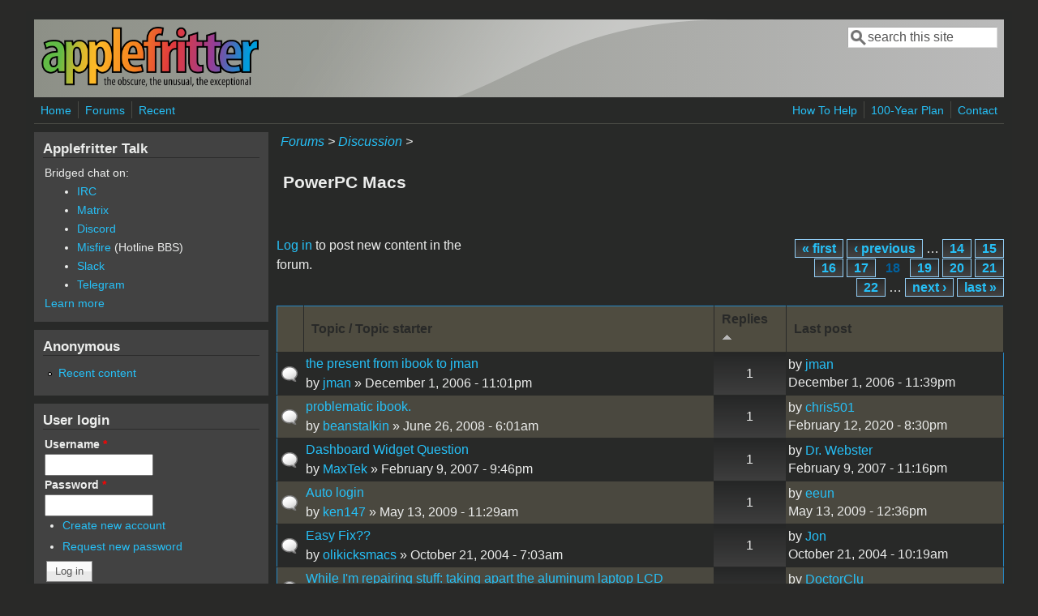

--- FILE ---
content_type: text/html; charset=utf-8
request_url: https://www.applefritter.com/forum/86?order=comment_count&sort=asc&page=17
body_size: 11439
content:
<!DOCTYPE html>
<head>
  <meta http-equiv="Content-Type" content="text/html; charset=utf-8" />
<meta name="Generator" content="Drupal 7 (http://drupal.org)" />
<link rel="alternate" type="application/rss+xml" title="RSS - PowerPC Macs" href="https://www.applefritter.com/taxonomy/term/86/feed" />
<meta name="viewport" content="width=device-width, initial-scale=1" />
<link rel="shortcut icon" href="https://www.applefritter.com/sites/all/themes/custom/favicon.ico" type="image/vnd.microsoft.icon" />
  <title>PowerPC Macs | Applefritter</title>
  <link type="text/css" rel="stylesheet" href="https://www.applefritter.com/files/css/css_xE-rWrJf-fncB6ztZfd2huxqgxu4WO-qwma6Xer30m4.css" media="all" />
<link type="text/css" rel="stylesheet" href="https://www.applefritter.com/files/css/css_rvIFicmWKkXYl2JYsVFrl8j0OGzX2Fx5aCT09b-6u8o.css" media="all" />
<link type="text/css" rel="stylesheet" href="https://www.applefritter.com/files/css/css_o2X5wuVt5HJ4geyo5jHNkHdsWSXbsCFgkijkINed77I.css" media="all" />
<link type="text/css" rel="stylesheet" href="https://www.applefritter.com/files/css/css_pNZQxAQYDf_PFWdl6qE8R0Ghp74sRPLF_ZkNLGRFf_s.css" media="all" />
<link type="text/css" rel="stylesheet" href="https://www.applefritter.com/files/css/css_kNYed1_Son5mBdcZUWtVRADJTfNXxU_-_6PgqzEEmSE.css" media="only screen" />

<!--[if IE 8]>
<link type="text/css" rel="stylesheet" href="https://www.applefritter.com/sites/all/themes/mayo/css/ie8.css?r59run" media="all" />
<![endif]-->

<!--[if  IE 7]>
<link type="text/css" rel="stylesheet" href="https://www.applefritter.com/sites/all/themes/mayo/css/ie.css?r59run" media="all" />
<![endif]-->

<!--[if IE 6]>
<link type="text/css" rel="stylesheet" href="https://www.applefritter.com/sites/all/themes/mayo/css/ie6.css?r59run" media="all" />
<![endif]-->
<style type="text/css" media="all">
<!--/*--><![CDATA[/*><!--*/
body{font-size:100%;font-family:Verdana,Geneva,Arial,'Bitstream Vera Sans','DejaVu Sans',Meiryo,'Hiragino Kaku Gothic Pro','MS PGothic',Osaka,sans-serif;}
h1,h2,h3,h4,h5{font-family:Verdana,Geneva,Arial,'Bitstream Vera Sans','DejaVu Sans',Meiryo,'Hiragino Kaku Gothic Pro','MS PGothic',Osaka,sans-serif;}
.sidebar h2{font-size:1.2em;}
#content .node h2{font-size:1.4em;}

/*]]>*/-->
</style>
  <script type="text/javascript" src="https://www.applefritter.com/files/js/js_Ua98zxjH9I2U2rTee9IFt0Bz0daoaQQTSnaDxCxt3Kc.js"></script>
<script type="text/javascript" src="https://www.applefritter.com/files/js/js_kOEOPW6SrY-szOOgTNoxvvYu30Quj57tk7MgQ35Vq8U.js"></script>
<script type="text/javascript" src="https://www.applefritter.com/files/js/js_Opf7JogCo9WrWDwZc69Fzm7PHzLBAz5yf_Tr49Lcc84.js"></script>
<script type="text/javascript">
<!--//--><![CDATA[//><!--
jQuery.extend(Drupal.settings, {"basePath":"\/","pathPrefix":"","ajaxPageState":{"theme":"mayo","theme_token":"jhZY4gkTPdced36ElUmbJbhlkDcQ_yjPJJl9P4FlCCw","js":{"misc\/jquery.js":1,"misc\/jquery-extend-3.4.0.js":1,"misc\/jquery-html-prefilter-3.5.0-backport.js":1,"misc\/jquery.once.js":1,"misc\/drupal.js":1,"sites\/all\/modules\/aftoken\/client.js":1,"sites\/all\/modules\/aftoken\/aftoken.min.js":1,"misc\/tableheader.js":1,"sites\/all\/modules\/ctools\/js\/jump-menu.js":1},"css":{"modules\/system\/system.base.css":1,"modules\/system\/system.menus.css":1,"modules\/system\/system.messages.css":1,"modules\/system\/system.theme.css":1,"modules\/aggregator\/aggregator.css":1,"modules\/book\/book.css":1,"modules\/comment\/comment.css":1,"modules\/field\/theme\/field.css":1,"modules\/node\/node.css":1,"modules\/search\/search.css":1,"modules\/user\/user.css":1,"modules\/forum\/forum.css":1,"sites\/all\/modules\/views\/css\/views.css":1,"sites\/all\/modules\/media\/modules\/media_wysiwyg\/css\/media_wysiwyg.base.css":1,"sites\/all\/modules\/ctools\/css\/ctools.css":1,"sites\/all\/modules\/panels\/css\/panels.css":1,"sites\/all\/modules\/xbbcode\/xbbcode_basic\/xbbcode_basic.css":1,"sites\/all\/modules\/advanced_forum\/styles\/naked\/advanced-forum.naked.structure.css":1,"sites\/all\/modules\/advanced_forum\/styles\/blue_lagoon\/advanced-forum.blue_lagoon.style.css":1,"sites\/all\/modules\/advanced_forum\/styles\/naked\/advanced-forum.naked.images.css":1,"sites\/all\/modules\/advanced_forum\/styles\/blue_lagoon\/advanced-forum.blue_lagoon.images.css":1,"sites\/all\/themes\/mayo\/css\/style.css":1,"sites\/all\/themes\/mayo\/css\/colors.css":1,"public:\/\/mayo\/mayo_files\/mayo.responsive.layout.css":1,"sites\/all\/themes\/mayo\/css\/ie8.css":1,"sites\/all\/themes\/mayo\/css\/ie.css":1,"sites\/all\/themes\/mayo\/css\/ie6.css":1,"0":1,"1":1,"2":1,"3":1}},"urlIsAjaxTrusted":{"\/forum\/86?order=comment_count\u0026sort=asc\u0026page=17":true,"\/forum\/86?destination=forum\/86%3Forder%3Dcomment_count%26sort%3Dasc%26page%3D17":true}});
//--><!]]>
</script>
  <style type="text/css">
   .tabs ul.primary li a {
background-color: silver !important;
}

.tabs ul.primary li.active a {
background-color: #eee !important;
}
</style>
</head>
<body class="html not-front not-logged-in one-sidebar sidebar-first page-forum page-forum- page-forum-86 rc-0 dark-messages" >
  <div id="skip-link">
    <a href="#main-content" class="element-invisible element-focusable">Skip to main content</a>
  </div>
    

<div id="page-wrapper" style=" margin-top: 14px; margin-bottom: 14px;">
  <div id="page" style="padding: 10px;">

    <div id="header" style="border-width: 0px;">
    <div id="header-watermark" style="background-image: url(https://www.applefritter.com/sites/all/themes/mayo/images/pat-1.png);">
    <div class="section clearfix">

              <div id="logo">
        <a href="/" title="Home" rel="home">
          <img src="https://www.applefritter.com/sites/all/themes/custom/af-logo.png" alt="Home" />
        </a>
        </div> <!-- /#logo -->
      
      
              <div id="header-searchbox">
      <form action="/forum/86?order=comment_count&amp;sort=asc&amp;page=17" method="post" id="search-block-form" accept-charset="UTF-8"><div><div class="container-inline">
      <h2 class="element-invisible">Search form</h2>
    <div class="form-item form-type-textfield form-item-search-block-form">
  <label class="element-invisible" for="edit-search-block-form--2">Search </label>
 <input onblur="if (this.value == &#039;&#039;) { this.value = &#039;search this site&#039;; }" onfocus="if (this.value == &#039;search this site&#039;) { this.value = &#039;&#039;; }" type="text" id="edit-search-block-form--2" name="search_block_form" value="search this site" size="16" maxlength="128" class="form-text" />
</div>
<div class="form-actions form-wrapper" id="edit-actions--2"></div><input type="hidden" name="form_build_id" value="form-0jn7X3CibgQH2PKYXi1cf_mRDCdNw5T9wM9dnz8i2as" />
<input type="hidden" name="form_id" value="search_block_form" />
</div>
</div></form>        </div>
      
      
      <div class="clearfix cfie"></div>

      
    </div> <!-- /.section -->
    </div> <!-- /#header-watermark -->
    </div> <!-- /#header -->

          <div id="navigation"><div class="section">
        <ul id="main-menu" class="links inline clearfix"><li class="menu-125 first"><a href="/">Home</a></li>
<li class="menu-126"><a href="/forum">Forums</a></li>
<li class="menu-127 last"><a href="/tracker">Recent</a></li>
</ul>        <ul id="secondary-menu" class="links inline clearfix"><li class="menu-4932 first"><a href="/content/how-help" title="">How To Help</a></li>
<li class="menu-4790"><a href="/content/applefritters-100-year-plan" title="">100-Year Plan</a></li>
<li class="menu-129 last"><a href="/contact" title="">Contact</a></li>
</ul>      </div></div> <!-- /.section, /#navigation -->
    
    <div class="clearfix cfie"></div>

    <!-- for nice_menus, superfish -->
        
    <!-- space between menus and contents -->
    <div class="spacer clearfix cfie"></div>


    <div id="main-wrapper">
    <div id="main" class="clearfix" style="">

      
      
      
      <div class="clearfix cfie"></div>


      <!-- main content -->
      <div id="content" class="column"><div class="section">

        
                  <div id="breadcrumb"><div class="breadcrumb"><a href="/forum">Forums</a> > <a href="/forum/105">Discussion</a> > </div></div>
        
        <a id="main-content"></a>
                <h1 class="title" id="page-title">PowerPC Macs</h1>                <div class="tabs clearfix"></div>                          <div class="region region-content">
    <div id="block-system-main" class="block block-system clearfix">

    
  <div class="content">
    
  <div id="forum">

    
    
    
<div class="view view-advanced-forum-topic-list view-id-advanced_forum_topic_list view-display-id-default view-dom-id-ec25ec96bad846103895d0deef3efd8a">
  
  
  
  
      <div class="forum-node-create-links forum-node-create-links-top"><a href="/user/login?destination=forum/86%3Forder%3Dcomment_count%26sort%3Dasc%26page%3D17">Log in</a> to post new content in the forum.</div>
  
      <div class="forum-pager" id="forum-pager-top"><h2 class="element-invisible">Pages</h2><div class="item-list"><ul class="pager"><li class="pager-first first"><a title="Go to first page" href="/forum/86?order=comment_count&amp;sort=asc">« first</a></li>
<li class="pager-previous"><a title="Go to previous page" href="/forum/86?order=comment_count&amp;sort=asc&amp;page=16">‹ previous</a></li>
<li class="pager-ellipsis">…</li>
<li class="pager-item"><a title="Go to page 14" href="/forum/86?order=comment_count&amp;sort=asc&amp;page=13">14</a></li>
<li class="pager-item"><a title="Go to page 15" href="/forum/86?order=comment_count&amp;sort=asc&amp;page=14">15</a></li>
<li class="pager-item"><a title="Go to page 16" href="/forum/86?order=comment_count&amp;sort=asc&amp;page=15">16</a></li>
<li class="pager-item"><a title="Go to page 17" href="/forum/86?order=comment_count&amp;sort=asc&amp;page=16">17</a></li>
<li class="pager-current">18</li>
<li class="pager-item"><a title="Go to page 19" href="/forum/86?order=comment_count&amp;sort=asc&amp;page=18">19</a></li>
<li class="pager-item"><a title="Go to page 20" href="/forum/86?order=comment_count&amp;sort=asc&amp;page=19">20</a></li>
<li class="pager-item"><a title="Go to page 21" href="/forum/86?order=comment_count&amp;sort=asc&amp;page=20">21</a></li>
<li class="pager-item"><a title="Go to page 22" href="/forum/86?order=comment_count&amp;sort=asc&amp;page=21">22</a></li>
<li class="pager-ellipsis">…</li>
<li class="pager-next"><a title="Go to next page" href="/forum/86?order=comment_count&amp;sort=asc&amp;page=18">next ›</a></li>
<li class="pager-last last"><a title="Go to last page" href="/forum/86?order=comment_count&amp;sort=asc&amp;page=113">last »</a></li>
</ul></div></div>
  
      <div class="view-content">
       <div id="forum-topic-list">
  
  <table class="forum-table forum-table-topics forum-table forum-table-topics sticky-enabled cols-4">
    <thead>
      <tr>
                  <th class="views-field views-field-topic-icon">
                      </th>
                  <th class="views-field views-field-title">
            <a href="/forum/86?page=17&amp;order=title&amp;sort=asc" title="sort by Topic / Topic starter" class="active">Topic / Topic starter</a>          </th>
                  <th class="views-field views-field-comment-count active">
            <a href="/forum/86?page=17&amp;order=comment_count&amp;sort=desc" title="sort by Replies" class="active">Replies<img src="https://www.applefritter.com/misc/arrow-desc.png" width="13" height="13" alt="sort descending" title="sort descending" /></a>          </th>
                  <th class="views-field views-field-last-updated">
            <a href="/forum/86?page=17&amp;order=last_updated&amp;sort=desc" title="sort by Last post" class="active">Last post</a>          </th>
              </tr>
    </thead>
    <tbody>
              <tr class="odd views-row-first">
                                                  <td class="views-field views-field-topic-icon">
                                             
      <span class="topic-icon topic-icon-default topic-icon-node-type-forum">Normal topic</span>
  
                </td>
                                        <td class="views-field views-field-title">
                                             <a href="/node/19738" title="today I was working on unix in termail and i put my ibook to sleep
and two hours later when opened it up my battery that had gone dead"><span class="forum-topic-title">the present from ibook to jman</span> </a> <br /> by <a href="/users/jman" title="View user profile." class="username">jman</a> » December 1, 2006 - 11:01pm              </td>
                                        <td class="views-field views-field-comment-count active">
                                             1<br />               </td>
                                        <td class="views-field views-field-last-updated">
                                             by <a href="/users/jman" title="View user profile." class="username">jman</a><br />December 1, 2006 - 11:39pm              </td>
                              </tr>
              <tr class="even">
                                                  <td class="views-field views-field-topic-icon">
                                             
      <span class="topic-icon topic-icon-default topic-icon-node-type-forum">Normal topic</span>
  
                </td>
                                        <td class="views-field views-field-title">
                                             <a href="/node/23060" title="need help with ibook!
"><span class="forum-topic-title">problematic ibook.</span> </a> <br /> by <a href="/user/24532" title="View user profile." class="username">beanstalkin</a> » June 26, 2008 - 6:01am              </td>
                                        <td class="views-field views-field-comment-count active">
                                             1<br />               </td>
                                        <td class="views-field views-field-last-updated">
                                             by <a href="/user/10339" title="View user profile." class="username">chris501</a><br />February 12, 2020 - 8:30pm              </td>
                              </tr>
              <tr class="odd">
                                                  <td class="views-field views-field-topic-icon">
                                             
      <span class="topic-icon topic-icon-default topic-icon-node-type-forum">Normal topic</span>
  
                </td>
                                        <td class="views-field views-field-title">
                                             <a href="/node/20247" title="I am currently using the demo version of Amnesty to keep the Apple Calendar and Weather widget on my desktop."><span class="forum-topic-title">Dashboard Widget Question</span> </a> <br /> by <a href="/users/maxtek" title="View user profile." class="username">MaxTek</a> » February 9, 2007 - 9:46pm              </td>
                                        <td class="views-field views-field-comment-count active">
                                             1<br />               </td>
                                        <td class="views-field views-field-last-updated">
                                             by <a href="/users/dr-webster" title="View user profile." class="username">Dr. Webster</a><br />February 9, 2007 - 11:16pm              </td>
                              </tr>
              <tr class="even">
                                                  <td class="views-field views-field-topic-icon">
                                             
      <span class="topic-icon topic-icon-default topic-icon-node-type-forum">Normal topic</span>
  
                </td>
                                        <td class="views-field views-field-title">
                                             <a href="/node/24137" title="is there a way to create an apple script in OS 9 to select a user and automatically login to that account?
thanks in advance,
ken147
"><span class="forum-topic-title">Auto login</span> </a> <br /> by <a href="/users/ken147" title="View user profile." class="username">ken147</a> » May 13, 2009 - 11:29am              </td>
                                        <td class="views-field views-field-comment-count active">
                                             1<br />               </td>
                                        <td class="views-field views-field-last-updated">
                                             by <a href="/users/eeun" title="View user profile." class="username">eeun</a><br />May 13, 2009 - 12:36pm              </td>
                              </tr>
              <tr class="odd">
                                                  <td class="views-field views-field-topic-icon">
                                             
      <span class="topic-icon topic-icon-default topic-icon-node-type-forum">Normal topic</span>
  
                </td>
                                        <td class="views-field views-field-title">
                                             <a href="/node/5062" title="Hi,
I am really thinking of buying this iBook. Do you reckon it would be an easy fix as i need a cheap laptop
http://cgi.ebay.co.uk/ws/eBayISAPI.dll?ViewItem&amp;item=5132645625&amp;fromMakeTrack=true
"><span class="forum-topic-title">Easy Fix??</span> </a> <br /> by <a href="/users/olikicksmacs" title="View user profile." class="username">olikicksmacs</a> » October 21, 2004 - 7:03am              </td>
                                        <td class="views-field views-field-comment-count active">
                                             1<br />               </td>
                                        <td class="views-field views-field-last-updated">
                                             by <a href="/users/jon" title="View user profile." class="username">Jon</a><br />October 21, 2004 - 10:19am              </td>
                              </tr>
              <tr class="even">
                                                  <td class="views-field views-field-topic-icon">
                                             
      <span class="topic-icon topic-icon-default topic-icon-node-type-forum">Normal topic</span>
  
                </td>
                                        <td class="views-field views-field-title">
                                             <a href="/node/21861" title="I&#039;ll be tearing into my G4 12&quot; Macintosh aluminum today to oil the fan.  (another thread on that) 
    Has anyone tried taking apart a LCD (top) and if so, where did you go?"><span class="forum-topic-title">While I&#039;m repairing stuff: taking apart the aluminum laptop LCD</span> </a> <br /> by <a href="/users/doctorclu" title="View user profile." class="username">DoctorClu</a> » September 21, 2007 - 2:04pm              </td>
                                        <td class="views-field views-field-comment-count active">
                                             1<br />               </td>
                                        <td class="views-field views-field-last-updated">
                                             by <a href="/users/doctorclu" title="View user profile." class="username">DoctorClu</a><br />September 24, 2007 - 7:51am              </td>
                              </tr>
              <tr class="odd">
                                                  <td class="views-field views-field-topic-icon">
                                             
      <span class="topic-icon topic-icon-default topic-icon-node-type-forum">Normal topic</span>
  
                </td>
                                        <td class="views-field views-field-title">
                                             <a href="/node/9851" title="Does anyone have a copy of Disk Copy from a non-upgraded OS X 10.2 install they might be able to email me?  PM me if you can help."><span class="forum-topic-title">Seeking older Disk Copy 10.2</span> </a> <br /> by <a href="/user/1159" title="View user profile." class="username">DrBunsen</a> » December 21, 2005 - 8:49pm              </td>
                                        <td class="views-field views-field-comment-count active">
                                             1<br />               </td>
                                        <td class="views-field views-field-last-updated">
                                             by <a href="/users/dankephoto" title="View user profile." class="username">dankephoto</a><br />December 21, 2005 - 10:36pm              </td>
                              </tr>
              <tr class="even">
                                                  <td class="views-field views-field-topic-icon">
                                             
      <span class="topic-icon topic-icon-default topic-icon-node-type-forum">Normal topic</span>
  
                </td>
                                        <td class="views-field views-field-title">
                                             <a href="/content/video-capture-os-10411" title="Will it work?
"><span class="forum-topic-title">Video Capture on OS 10.4.11</span> </a> <br /> by <a href="/users/mutantpie" title="View user profile." class="username">mutant_pie</a> » August 26, 2013 - 12:35pm              </td>
                                        <td class="views-field views-field-comment-count active">
                                             1<br />               </td>
                                        <td class="views-field views-field-last-updated">
                                             by <a href="/users/mutantpie" title="View user profile." class="username">mutant_pie</a><br />August 30, 2013 - 12:47pm              </td>
                              </tr>
              <tr class="odd">
                                                  <td class="views-field views-field-topic-icon">
                                             
      <span class="topic-icon topic-icon-default topic-icon-node-type-forum">Normal topic</span>
  
                </td>
                                        <td class="views-field views-field-title">
                                             <a href="/node/4083" title="Hi everybody,
My dad was on the radio today, and he asked me if i could download the show for him. I said yes. Stupid Mistake! When you playback a programme on the BBC website it plays in real player. Is there any way to capture the file so I can put it on a cd. There is no save option in real player.
"><span class="forum-topic-title">Real Player Downloading</span> </a> <br /> by <a href="/users/olikicksmacs" title="View user profile." class="username">olikicksmacs</a> » August 12, 2004 - 6:17am              </td>
                                        <td class="views-field views-field-comment-count active">
                                             1<br />               </td>
                                        <td class="views-field views-field-last-updated">
                                             by <a href="/users/dr-webster" title="View user profile." class="username">Dr. Webster</a><br />August 12, 2004 - 9:25am              </td>
                              </tr>
              <tr class="even">
                                                  <td class="views-field views-field-topic-icon">
                                             
      <span class="topic-icon topic-icon-default topic-icon-node-type-forum">Normal topic</span>
  
                </td>
                                        <td class="views-field views-field-title">
                                             <a href="/node/5528" title="I need some help here. I have an Applescript that&#039;s supposed to be a dice-roller - it can roll any number of dice of any side, and report the total. The only problem is, I can&#039;t get the random number to be an integer. Here is the script:
"><span class="forum-topic-title">Applescript help (again)</span> </a> <br /> by <a href="/user/7417" title="View user profile." class="username">Rhodrick</a> » December 6, 2004 - 2:08am              </td>
                                        <td class="views-field views-field-comment-count active">
                                             1<br />               </td>
                                        <td class="views-field views-field-last-updated">
                                             by <a href="/user/7417" title="View user profile." class="username">Rhodrick</a><br />December 6, 2004 - 2:54am              </td>
                              </tr>
              <tr class="odd">
                                                  <td class="views-field views-field-topic-icon">
                                             
      <span class="topic-icon topic-icon-default topic-icon-node-type-forum">Normal topic</span>
  
                </td>
                                        <td class="views-field views-field-title">
                                             <a href="/content/powermac-g3-starts-question-mark-and-finder-face" title="Hello,I bought a Powermac G3 from someone online, they didn&#039;t include the HD as there was sensitive data on there but told me everything else worked. I took the gamble and brought it home."><span class="forum-topic-title">Powermac G3 starts to Question Mark and Finder Face</span> </a> <br /> by <a href="/users/linuxbrau" title="View user profile." class="username">Linuxbrau</a> » June 26, 2024 - 3:58pm              </td>
                                        <td class="views-field views-field-comment-count active">
                                             1<br />               </td>
                                        <td class="views-field views-field-last-updated">
                                             by <a href="/users/robespierre" title="View user profile." class="username">robespierre</a><br />June 26, 2024 - 4:59pm              </td>
                              </tr>
              <tr class="even">
                                                  <td class="views-field views-field-topic-icon">
                                             
      <span class="topic-icon topic-icon-default topic-icon-node-type-forum">Normal topic</span>
  
                </td>
                                        <td class="views-field views-field-title">
                                             <a href="/node/10238" title="This is with a G4 Sawtooth, X.3..."><span class="forum-topic-title">unable to keep audio input from output</span> </a> <br /> by <a href="/user/1601" title="View user profile." class="username">dead_elvis</a> » January 14, 2006 - 2:51pm              </td>
                                        <td class="views-field views-field-comment-count active">
                                             1<br />               </td>
                                        <td class="views-field views-field-last-updated">
                                             by <a href="/user/1601" title="View user profile." class="username">dead_elvis</a><br />January 14, 2006 - 4:57pm              </td>
                              </tr>
              <tr class="odd">
                                                  <td class="views-field views-field-topic-icon">
                                             
      <span class="topic-icon topic-icon-default topic-icon-node-type-forum">Normal topic</span>
  
                </td>
                                        <td class="views-field views-field-title">
                                             <a href="/node/20466" title="I do not know what to do short of reinstalling Tiger!  I have a iMac G5 with Tiger, latest updates.  Printing worked before for a year, then stopped working.  I get an error when I try to print."><span class="forum-topic-title">Printing problem on iMac G5 Tiger help!!</span> </a> <br /> by <a href="/users/tjlazer" title="View user profile." class="username">tjlazer</a> » March 3, 2007 - 12:50pm              </td>
                                        <td class="views-field views-field-comment-count active">
                                             1<br />               </td>
                                        <td class="views-field views-field-last-updated">
                                             by <a href="/users/tjlazer" title="View user profile." class="username">tjlazer</a><br />March 15, 2007 - 1:13pm              </td>
                              </tr>
              <tr class="even">
                                                  <td class="views-field views-field-topic-icon">
                                             
      <span class="topic-icon topic-icon-default topic-icon-node-type-forum">Normal topic</span>
  
                </td>
                                        <td class="views-field views-field-title">
                                             <a href="/node/7505" title="Well, I bought this video card of of eBay and apparently it works.  I&#039;m running it on a Powerbase right now but it has no acceleration whatsoever."><span class="forum-topic-title">Help with OEM Twin Turbo and OS 9.1</span> </a> <br /> by <a href="/users/hokusai" title="View user profile." class="username">Hokusai</a> » April 28, 2005 - 9:19pm              </td>
                                        <td class="views-field views-field-comment-count active">
                                             1<br />               </td>
                                        <td class="views-field views-field-last-updated">
                                             by <a href="/users/dankephoto" title="View user profile." class="username">dankephoto</a><br />April 28, 2005 - 11:40pm              </td>
                              </tr>
              <tr class="odd">
                                                  <td class="views-field views-field-topic-icon">
                                             
      <span class="topic-icon topic-icon-default topic-icon-node-type-forum">Normal topic</span>
  
                </td>
                                        <td class="views-field views-field-title">
                                             <a href="/node/6595" title="Story goes like this....  Powebook G3 300 with 14.1 screen.  Clutch broke and was swapping in a 13&quot; from another PB.  Something went wrong, &#039;cause I&#039;m an idiot and did while the maching was on."><span class="forum-topic-title">G3 Wallstreet II Display Mystery... Please Help Me</span> </a> <br /> by <a href="/user/9451" title="View user profile." class="username">bbaz</a> » February 19, 2005 - 3:43pm              </td>
                                        <td class="views-field views-field-comment-count active">
                                             1<br />               </td>
                                        <td class="views-field views-field-last-updated">
                                             by <a href="/user/10492" title="View user profile." class="username">Peter Frederick</a><br />April 13, 2005 - 11:46pm              </td>
                              </tr>
              <tr class="even">
                                                  <td class="views-field views-field-topic-icon">
                                             
      <span class="topic-icon topic-icon-default topic-icon-node-type-forum">Normal topic</span>
  
                </td>
                                        <td class="views-field views-field-title">
                                             <a href="/node/7702" title="Would it be possible to use my Imac G4 w/15&#039;&#039; flat panel screen as a monitor for a windows machine XP?
Thanks,your help is appreciated.
"><span class="forum-topic-title">Using Imac 15&#039;&#039; flat panel G4 as  monitor for PC</span> </a> <br /> by <a href="/user/5661" title="View user profile." class="username">MacsRock</a> » May 16, 2005 - 9:53am              </td>
                                        <td class="views-field views-field-comment-count active">
                                             1<br />               </td>
                                        <td class="views-field views-field-last-updated">
                                             by <a href="/users/jon" title="View user profile." class="username">Jon</a><br />May 16, 2005 - 5:23pm              </td>
                              </tr>
              <tr class="odd">
                                                  <td class="views-field views-field-topic-icon">
                                             
      <span class="topic-icon topic-icon-default topic-icon-node-type-forum">Normal topic</span>
  
                </td>
                                        <td class="views-field views-field-title">
                                             <a href="/node/5594" title="I bought a wireless router and usb dongles to try and share my  cable internet with my kids on their 333mhz iMacs. The primary machine is my 600mhz iMac. A wired network is not really practical for us, but as it is I have a hard time getting on my machine as they always want to use it for internet. Is the equipment that I bought (airlink 802.11g router,and the airlink wireless usb adapters) usable for this purpose? If so any ideas on drivers for these machines? The 600 has X.2.8, the others have some variation of os9. I can&#039;t afford to buy the airport stuff. If these are not usable I may be able to return them, but what other options would I have?
"><span class="forum-topic-title">Airlink wireless router for iMac g3?</span> </a> <br /> by <a href="/user/1849" title="View user profile." class="username">bokbok</a> » December 12, 2004 - 9:42pm              </td>
                                        <td class="views-field views-field-comment-count active">
                                             1<br />               </td>
                                        <td class="views-field views-field-last-updated">
                                             by <a href="/user/9490" title="View user profile." class="username">punji</a><br />February 21, 2005 - 1:21pm              </td>
                              </tr>
              <tr class="even">
                                                  <td class="views-field views-field-topic-icon">
                                             
      <span class="topic-icon topic-icon-default topic-icon-node-type-forum">Normal topic</span>
  
                </td>
                                        <td class="views-field views-field-title">
                                             <a href="/node/6406" title="My girlfriend iBook won&#039;t startup. The specifications of the problem are: When powerbutton is pressed, it seems to start up, but makes a full system shutdown noise after about 1 second."><span class="forum-topic-title">HELP NEEDED! iBook won&#039;t startup!</span> </a> <br /> by <a href="/user/9165" title="View user profile." class="username">renvaldes</a> » February 6, 2005 - 9:12am              </td>
                                        <td class="views-field views-field-comment-count active">
                                             1<br />               </td>
                                        <td class="views-field views-field-last-updated">
                                             by <a href="/users/bobotech" title="View user profile." class="username">bobotech</a><br />February 6, 2005 - 12:35pm              </td>
                              </tr>
              <tr class="odd">
                                                  <td class="views-field views-field-topic-icon">
                                             
      <span class="topic-icon topic-icon-default topic-icon-node-type-forum">Normal topic</span>
  
                </td>
                                        <td class="views-field views-field-title">
                                             <a href="/node/6697" title="Will a screen (complete top section including the hinges) from a Titanium DVI fit a Titanium 400mhz VGA Powerbook? The hinges appear to be the same from the picture I was sent.
Thanks.
"><span class="forum-topic-title">PB Titanium Screen Question</span> </a> <br /> by <a href="/users/maxtek" title="View user profile." class="username">MaxTek</a> » February 28, 2005 - 8:32am              </td>
                                        <td class="views-field views-field-comment-count active">
                                             1<br />               </td>
                                        <td class="views-field views-field-last-updated">
                                             by <a href="/users/dankephoto" title="View user profile." class="username">dankephoto</a><br />February 28, 2005 - 2:23pm              </td>
                              </tr>
              <tr class="even">
                                                  <td class="views-field views-field-topic-icon">
                                             
      <span class="topic-icon topic-icon-default topic-icon-node-type-forum">Normal topic</span>
  
                </td>
                                        <td class="views-field views-field-title">
                                             <a href="/node/17861" title="I&#039;m running a Wallstreet here, you see . . . the soundcard I use is an Emagic a6|2m - a USB device, that is."><span class="forum-topic-title">cardbus/soundcard compatibility issues in OS 9.2.2 on a WallStreet</span> </a> <br /> by <a href="/user/14899" title="View user profile." class="username">kalijugend</a> » April 4, 2006 - 4:52pm              </td>
                                        <td class="views-field views-field-comment-count active">
                                             1<br />               </td>
                                        <td class="views-field views-field-last-updated">
                                             by <a href="/users/dankephoto" title="View user profile." class="username">dankephoto</a><br />April 4, 2006 - 7:56pm              </td>
                              </tr>
              <tr class="odd">
                                                  <td class="views-field views-field-topic-icon">
                                             
      <span class="topic-icon topic-icon-default topic-icon-node-type-forum">Normal topic</span>
  
                </td>
                                        <td class="views-field views-field-title">
                                             <a href="/node/21904" title="Can some one tell me how to install OS 9 in classic environment?
"><span class="forum-topic-title">How to install OS 9 in classic envionment</span> </a> <br /> by <a href="/user/20761" title="View user profile." class="username">plop1234</a> » October 2, 2007 - 8:20pm              </td>
                                        <td class="views-field views-field-comment-count active">
                                             1<br />               </td>
                                        <td class="views-field views-field-last-updated">
                                             by <a href="/users/eeun" title="View user profile." class="username">eeun</a><br />October 2, 2007 - 9:45pm              </td>
                              </tr>
              <tr class="even">
                                                  <td class="views-field views-field-topic-icon">
                                             
      <span class="topic-icon topic-icon-default topic-icon-node-type-forum">Normal topic</span>
  
                </td>
                                        <td class="views-field views-field-title">
                                             <a href="/node/17882" title="I tried to upgrade from os 9.2 to OS X 10.3 panther on an imac 333 strawberry with 128MB or ram.  it was going smoothly.."><span class="forum-topic-title">imac wont boot</span> </a> <br /> by <a href="/user/16162" title="View user profile." class="username">vatic</a> » April 7, 2006 - 5:38am              </td>
                                        <td class="views-field views-field-comment-count active">
                                             1<br />               </td>
                                        <td class="views-field views-field-last-updated">
                                             by <a href="/users/cwsmith" title="View user profile." class="username">cwsmith</a><br />April 7, 2006 - 8:42am              </td>
                              </tr>
              <tr class="odd">
                                                  <td class="views-field views-field-topic-icon">
                                             
      <span class="topic-icon topic-icon-default topic-icon-node-type-forum">Normal topic</span>
  
                </td>
                                        <td class="views-field views-field-title">
                                             <a href="/node/5693" title="for repairs and suych, how do i get authorized by apple to do this?
"><span class="forum-topic-title">how do i become a gerneral certified mac technition</span> </a> <br /> by <a href="/user/6669" title="View user profile." class="username">peacefrog226</a> » December 20, 2004 - 2:50pm              </td>
                                        <td class="views-field views-field-comment-count active">
                                             1<br />               </td>
                                        <td class="views-field views-field-last-updated">
                                             by <a href="/users/dr-webster" title="View user profile." class="username">Dr. Webster</a><br />December 20, 2004 - 4:59pm              </td>
                              </tr>
              <tr class="even">
                                                  <td class="views-field views-field-topic-icon">
                                             
      <span class="topic-icon topic-icon-default topic-icon-node-type-forum">Normal topic</span>
  
                </td>
                                        <td class="views-field views-field-title">
                                             <a href="/node/22656" title="Hello Applefritter!
I have just acquired a power book that has had the inverter socket ripped off the board."><span class="forum-topic-title">Inverter Cable Power Book G4 Fix - Expert help needed</span> </a> <br /> by <a href="/user/23499" title="View user profile." class="username">powerseller2007</a> » March 1, 2008 - 12:16pm              </td>
                                        <td class="views-field views-field-comment-count active">
                                             1<br />               </td>
                                        <td class="views-field views-field-last-updated">
                                             by <a href="/user/23499" title="View user profile." class="username">powerseller2007</a><br />February 12, 2020 - 8:45pm              </td>
                              </tr>
              <tr class="odd views-row-last">
                                                  <td class="views-field views-field-topic-icon">
                                             
      <span class="topic-icon topic-icon-default topic-icon-node-type-forum">Normal topic</span>
  
                </td>
                                        <td class="views-field views-field-title">
                                             <a href="/node/4201" title="A quick question, though please excuse me if this belongs better in the CC forum...
I&#039;ve got a 5500/225 which I use mostly as a TV; I&#039;ve also got a recently acquired 6400/180 which I&#039;m considering setting up as a LinuxPPC box. Since it appears that my attempt to swap for a 6500/300 board has fallen though (RavenDarkness where are you?), I&#039;m considering the idea of swapping motherboards between the two systems, building, in essence, a 5400/180 and a 6500/225.
"><span class="forum-topic-title">5500 Power Supply Question</span> </a> <br /> by <a href="/users/jruschme" title="View user profile." class="username">jruschme</a> » August 16, 2004 - 12:11pm              </td>
                                        <td class="views-field views-field-comment-count active">
                                             1<br />               </td>
                                        <td class="views-field views-field-last-updated">
                                             by <a href="/users/tmtomh" title="View user profile." class="username">tmtomh</a><br />August 16, 2004 - 5:06pm              </td>
                              </tr>
          </tbody>
  </table>
</div>
    </div>
  
  <div class="forum-node-create-links"><a href="/user/login?destination=forum/86%3Forder%3Dcomment_count%26sort%3Dasc%26page%3D17">Log in</a> to post new content in the forum.</div>

      <div class="forum-pager clearfix" id="forum-pager-bottom"><h2 class="element-invisible">Pages</h2><div class="item-list"><ul class="pager"><li class="pager-first first"><a title="Go to first page" href="/forum/86?order=comment_count&amp;sort=asc">« first</a></li>
<li class="pager-previous"><a title="Go to previous page" href="/forum/86?order=comment_count&amp;sort=asc&amp;page=16">‹ previous</a></li>
<li class="pager-ellipsis">…</li>
<li class="pager-item"><a title="Go to page 14" href="/forum/86?order=comment_count&amp;sort=asc&amp;page=13">14</a></li>
<li class="pager-item"><a title="Go to page 15" href="/forum/86?order=comment_count&amp;sort=asc&amp;page=14">15</a></li>
<li class="pager-item"><a title="Go to page 16" href="/forum/86?order=comment_count&amp;sort=asc&amp;page=15">16</a></li>
<li class="pager-item"><a title="Go to page 17" href="/forum/86?order=comment_count&amp;sort=asc&amp;page=16">17</a></li>
<li class="pager-current">18</li>
<li class="pager-item"><a title="Go to page 19" href="/forum/86?order=comment_count&amp;sort=asc&amp;page=18">19</a></li>
<li class="pager-item"><a title="Go to page 20" href="/forum/86?order=comment_count&amp;sort=asc&amp;page=19">20</a></li>
<li class="pager-item"><a title="Go to page 21" href="/forum/86?order=comment_count&amp;sort=asc&amp;page=20">21</a></li>
<li class="pager-item"><a title="Go to page 22" href="/forum/86?order=comment_count&amp;sort=asc&amp;page=21">22</a></li>
<li class="pager-ellipsis">…</li>
<li class="pager-next"><a title="Go to next page" href="/forum/86?order=comment_count&amp;sort=asc&amp;page=18">next ›</a></li>
<li class="pager-last last"><a title="Go to last page" href="/forum/86?order=comment_count&amp;sort=asc&amp;page=113">last »</a></li>
</ul></div></div>
  
      <div id="forum-sort"><form action="/forum/86?order=comment_count&amp;sort=asc&amp;page=17" method="get" id="advanced-forum-forum-topic-list-sort-form" accept-charset="UTF-8"><div><div class="container-inline"><div class="form-item form-type-select form-item-order">
  <label class="element-invisible" for="edit-order">Order by </label>
 <select id="edit-order" name="order" class="form-select"><option value="title">Topic / Topic starter</option><option value="comment_count">Replies</option><option value="last_updated" selected="selected">Last post</option></select>
</div>
<div class="form-item form-type-select form-item-sort">
  <label class="element-invisible" for="edit-sort">Sort </label>
 <select id="edit-sort" name="sort" class="form-select"><option value="asc">Up</option><option value="desc" selected="selected">Down</option></select>
</div>
<input type="submit" id="sort-topic-submit" name="" value="Sort" class="form-submit" /></div><input type="hidden" name="page" value="17" />
<input type="hidden" name="form_build_id" value="form-QGENAnBzZEfKDcgFRlsqWWg2LAi885sEzA5oKw9OqbI" />
<input type="hidden" name="form_id" value="advanced_forum_forum_topic_list_sort_form" />
</div></form></div>
  
      <div class="forum-tools"><form action="/forum/86?order=comment_count&amp;sort=asc&amp;page=17" method="post" id="ctools-jump-menu" accept-charset="UTF-8"><div><div class="container-inline"><div class="form-item form-type-select form-item-jump">
 <select class="ctools-jump-menu-select ctools-jump-menu-change form-select" id="edit-jump" name="jump"><option value="" selected="selected">- Forum Tools -</option><option value="/forum/active?forum%5B%5D=86">View active posts in this forum</option><option value="/forum/unanswered?forum%5B%5D=86">View unanswered posts in this forum</option></select>
</div>
<input class="ctools-jump-menu-button ctools-jump-menu-hide form-submit" type="submit" id="edit-go" name="op" value="Go" /></div><input type="hidden" name="form_build_id" value="form-nKEDAQf1Lv1Syyk6JbSchW0kd9EkLeCcMShOyjofX9Q" />
<input type="hidden" name="form_id" value="ctools_jump_menu" />
</div></form></div>
  

  
  
  
  
</div> 
          
<div class="forum-topic-legend clearfix">
  <div class="topic-icon-new">New posts</div>
  <div class="topic-icon-default">No new posts</div>
  <div class="topic-icon-hot-new">Hot topic with new posts</div>
  <div class="topic-icon-hot">Hot topic without new posts</div>
  <div class="topic-icon-sticky">Sticky topic</div>
  <div class="topic-icon-closed">Locked topic</div>
</div>
    
    
       </div>
  </div>
</div>
  </div>
        <a href="/taxonomy/term/86/feed" class="feed-icon" title="Subscribe to RSS - PowerPC Macs"><img src="https://www.applefritter.com/misc/feed.png" width="16" height="16" alt="Subscribe to RSS - PowerPC Macs" /></a>
      </div></div> <!-- /.section, /#content -->

      <!-- sidebar (first) -->
              <div id="sidebar-first" class="column sidebar"><div class="section">
            <div class="region region-sidebar-first">
    <div id="block-block-25" class="block block-block clearfix">

    <h2>Applefritter Talk</h2>
  
  <div class="content">
    <p>Bridged chat on:</p><ul style="margin-left: 40px;"><li><a href="https://www.applefritter.com/chat">IRC</a></li><li><a href="https://matrix.to/#/#talk:applefritter.com">Matrix</a></li><li><a href="https://discord.gg/YmQkjGvDTt">Discord</a></li><li><a href="https://www.applefritter.com/content/university-misfire">Misfire</a> (Hotline BBS)</li><li><a href="https://join.slack.com/t/applefritter/shared_invite/zt-13gdg2e0k-lkxFENNHRCa1vnGxTSuJpA">Slack</a></li><li><a href="https://t.me/applefritter_talk">Telegram</a></li></ul><p><a href="https://www.applefritter.com/chat">Learn more</a></p>  </div>
</div>
<div id="block-system-user-menu" class="block block-system block-menu clearfix">

    <h2>Anonymous</h2>
  
  <div class="content">
    <ul class="menu"><li class="first last leaf"><a href="/tracker" title="">Recent content</a></li>
</ul>  </div>
</div>
<div id="block-user-login" class="block block-user clearfix">

    <h2>User login</h2>
  
  <div class="content">
    <form action="/forum/86?destination=forum/86%3Forder%3Dcomment_count%26sort%3Dasc%26page%3D17" method="post" id="user-login-form" accept-charset="UTF-8"><div><div class="form-item form-type-textfield form-item-name">
  <label for="edit-name">Username <span class="form-required" title="This field is required.">*</span></label>
 <input type="text" id="edit-name" name="name" value="" size="15" maxlength="60" class="form-text required" />
</div>
<div class="form-item form-type-password form-item-pass">
  <label for="edit-pass">Password <span class="form-required" title="This field is required.">*</span></label>
 <input type="password" id="edit-pass" name="pass" size="15" maxlength="128" class="form-text required" />
</div>
<div class="item-list"><ul><li class="first"><a href="/user/register" title="Create a new user account.">Create new account</a></li>
<li class="last"><a href="/user/password" title="Request new password via e-mail.">Request new password</a></li>
</ul></div><input type="hidden" name="form_build_id" value="form-sZybwkPS6sTc8-12WUkH7dhaMAUEKvTW7TrWthz496E" />
<input type="hidden" name="form_id" value="user_login_block" />
<div class="form-actions form-wrapper" id="edit-actions"><input type="submit" id="edit-submit" name="op" value="Log in" class="form-submit" /></div></div></form>  </div>
</div>
<div id="block-block-26" class="block block-block clearfix">

    
  <div class="content">
    <p style="text-align: center;">Please support the defense of Ukraine.<br /><a href="https://bank.gov.ua/en/news/all/natsionalniy-bank-vidkriv-spetsrahunok-dlya-zboru-koshtiv-na-potrebi-armiyi">Direct</a> or via <a href="https://unclutterapp.com/help-ukraine">Unclutter App</a></p>  </div>
</div>
<div id="block-forum-active" class="block block-forum clearfix">

    <h2>Active forum topics</h2>
  
  <div class="content">
    <div class="item-list"><ul><li class="first"><a href="/content/lisa-cop421-how-program" title="2 comments">LISA COP421 - how to program?</a></li>
<li><a href="/content/apple-1-software-library-new-release-updates" title="1 comment">Apple-1 Software Library, new release with updates</a></li>
<li><a href="/content/just-signed-vcf-east-show-my-original-apple-1-april-2026-50th-anniversary" title="2 comments">Just signed up for VCF East to show my original Apple-1 in April 2026 for the 50th Anniversary</a></li>
<li><a href="/content/ms-basic-1977-freed" title="42 comments">MS BASIC from 1977 freed</a></li>
<li class="last"><a href="/content/and-again-about-language-card" title="15 comments">And again about the Language Card....</a></li>
</ul></div><div class="more-link"><a href="/forum" title="Read the latest forum topics.">More</a></div>  </div>
</div>
<div id="block-node-recent" class="block block-node clearfix">

    <h2>Recent content</h2>
  
  <div class="content">
    <table>
<tbody>
 <tr class="odd"><td class="title-author"><div class="node-title"><a href="/content/apple-1-software-library-new-release-updates">Apple-1 Software Library, new release with updates</a></div><div class="node-author"><a href="/users/nijssen" title="View user profile." class="username">nijssen</a></div></td><td class="edit"></td><td class="delete"></td> </tr>
 <tr class="even"><td class="title-author"><div class="node-title"><a href="/content/lisa-cop421-how-program">LISA COP421 - how to program?</a></div><div class="node-author"><a href="/users/sq9pxb" title="View user profile." class="username">SQ9PXB</a></div></td><td class="edit"></td><td class="delete"></td> </tr>
 <tr class="odd"><td class="title-author"><div class="node-title"><a href="/content/just-signed-vcf-east-show-my-original-apple-1-april-2026-50th-anniversary">Just signed up for VCF East to show my original Apple-1 in April 2026 for the 50th Anniversary</a></div><div class="node-author"><a href="/users/corey986" title="View user profile." class="username">Corey986</a></div></td><td class="edit"></td><td class="delete"></td> </tr>
 <tr class="even"><td class="title-author"><div class="node-title"><a href="/content/apple-frob-issuses">Apple Frob issuses</a></div><div class="node-author"><a href="/users/linuxha" title="View user profile." class="username">linuxha</a></div></td><td class="edit"></td><td class="delete"></td> </tr>
 <tr class="odd"><td class="title-author"><div class="node-title"><a href="/content/help-connecting-7-lcd-a2e">Help for connecting a 7&quot; LCD to A2e</a></div><div class="node-author"><a href="/users/julgiul" title="View user profile." class="username">JulGiul</a></div></td><td class="edit"></td><td class="delete"></td> </tr>
</tbody>
</table>
  </div>
</div>
<div id="block-system-navigation" class="block block-system block-menu clearfix">

    <h2>Navigation</h2>
  
  <div class="content">
    <ul class="menu"><li class="first collapsed"><a href="/blog">Blogs</a></li>
<li class="expanded active-trail"><a href="/forum" class="active-trail">Forums</a></li>
<li class="leaf"><a href="/content/rss-feeds">RSS Feeds</a></li>
<li class="leaf"><a href="/tracker">Recent content</a></li>
<li class="last leaf"><a href="/aup">Acceptable Use Policy</a></li>
</ul>  </div>
</div>
<div id="block-block-21" class="block block-block clearfix">

    
  <div class="content">
    <p style="text-align: center;">No Ads.<br />No Trackers.<br />No Social Media.<br /> </p><p style="text-align: center;">All Content Locally Hosted.</p><p style="text-align: center;">Built on Free Software.</p><p style="text-align: center;"> </p><p style="text-align: center;">We have complied with zero government requests for information.</p><p style="text-align: center;"> </p><p style="text-align: center;"><a href="https://www.applefritter.com/content/how-help">How to Help</a></p>  </div>
</div>
  </div>
        </div></div> <!-- /.section, /#sidebar-first -->
      
      <!-- sidebar (second) -->
            

      <div class="clearfix cfie"></div>

      
      <div class="clearfix cfie"></div>


      
    </div> <!-- /#main -->
    </div> <!-- /#main-wrapper -->

    <!-- space between contents and footer -->
    <div id="spacer" class="clearfix cfie"></div>

    <div id="footer-wrapper">
      
            <div id="footer"><div class="section">
          <div class="region region-footer">
    <div id="block-block-14" class="block block-block clearfix">

    
  <div class="content">
    <p style="text-align:center; line-height: 0.8;"><span style="font-size:8px;">~ Est. 1999 ~<br /><em>A pillar of corporate stability since the second millenium.</em><br />© 1999-2999 Tom Owad</span></p>  </div>
</div>
  </div>
      </div></div> <!-- /.section, /#footer -->
      
    </div> <!-- /#footer-wrapper -->
  </div> <!-- /#page -->
</div> <!-- /#page-wrapper -->
  </body>
</html>
